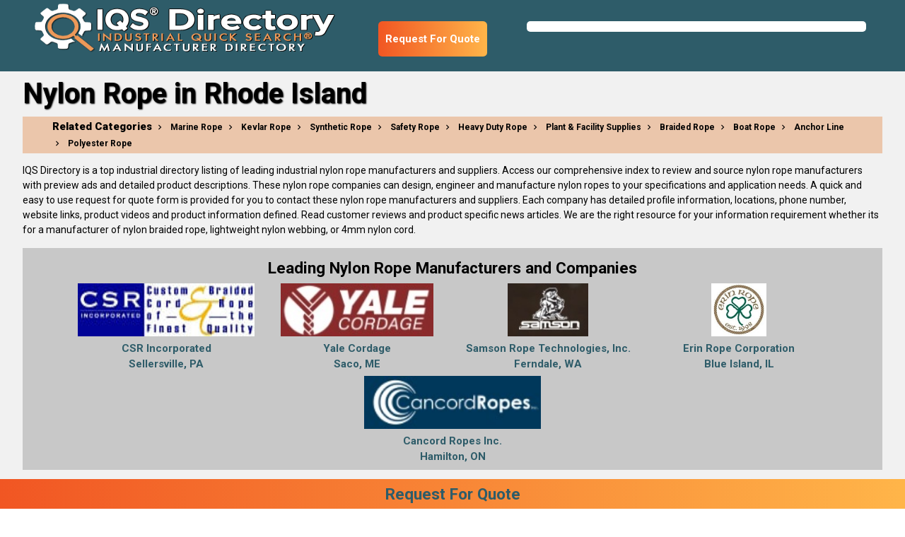

--- FILE ---
content_type: text/html; charset=utf-8
request_url: https://www.iqsdirectory.com/nylon-rope/rhode-island/
body_size: 55682
content:


<!DOCTYPE html>
<html lang="en-US" class="fontawesome-i2svg-active fontawesome-i2svg-complete">
<head><meta charset="utf-8" /><meta name="viewport" content="width=device-width, initial-scale=1.0" /><title>
	Rhode Island Nylon Rope Manufacturers Suppliers | IQS
</title><meta content='Go to IQS Directory to easily find nylon rope suppliers in the state of Rhode Island. Products they make include braided cords, knitted cords, and other cords made out of elastic materials.' name='description'/>
<meta content='Rhode Island Nylon Rope, Rhode Island Nylon Rope Manufacturers, Rhode Island Nylon Rope Suppliers' name='keywords'/>
<meta content='Rhode Island Nylon Rope Manufacturers Suppliers | IQS' name='og:title'/>
<meta content='Go to IQS Directory to easily find nylon rope suppliers in the state of Rhode Island. Products they make include braided cords, knitted cords, and other cords made out of elastic materials.' name='og:description'/>
<meta content='images/iqslogo.png' name='og:image'/>
<meta content='image/png' name='og:image:type'/>
<meta content='400' name='og:image:width'/>
<meta content='81' name='og:image:height'/>
<meta name="referrer" content="origin" />
    <!--<meta name="referrer" content="origin-when-cross-origin" />-->
    <!-- Google Tag Manager -->
<script>(function(w,d,s,l,i){w[l]=w[l]||[];w[l].push({'gtm.start':new Date().getTime(),event:'gtm.js'});var f=d.getElementsByTagName(s)[0],j=d.createElement(s),dl=l!='dataLayer'?'&l='+l:'';j.async=true;j.src='https://www.googletagmanager.com/gtm.js?id='+i+dl;f.parentNode.insertBefore(j,f);})(window,document,'script','dataLayer','GTM-NGZWMKN');</script><!-- End Google Tag Manager -->
<!-- Global site tag (gtag.js) - Google Analytics -->
<script async src="https://www.googletagmanager.com/gtag/js?id=UA-180675995-59"></script>
<script>
  window.dataLayer = window.dataLayer || [];
  function gtag(){dataLayer.push(arguments);}
  gtag('js', new Date());

  gtag('config', 'UA-180675995-59');
</script><meta name='robots' content='index,follow'>
<link rel='canonical' href='https://www.iqsdirectory.com/nylon-rope/rhode-island/'/>
    <!--<link href="https://fonts.googleapis.com/css?family=Open+Sans" rel="stylesheet" /><link href="https://fonts.googleapis.com/css?family=Roboto:400,500,700,900&amp;display=swap" rel="stylesheet" />-->
    <link rel="preconnect" href="https://fonts.gstatic.com" /><link href="https://fonts.googleapis.com/icon?family=Material+Icons" rel="stylesheet" /><link href="https://fonts.googleapis.com/css2?family=Open+Sans:wght@300;400;600;700;800&amp;family=Roboto:wght@400;500;700;900&amp;display=swap" rel="stylesheet" /><link href="/bundles/MainStyles?v=lZHazNWa0E2cuFC9u9_OJoPVjSkFq0wA_YzAejZv-n41" rel="stylesheet"/>

    <script defer type="text/javascript" src="https://apis.google.com/js/plusone.js"></script>
    <script defer src="https://use.fontawesome.com/releases/v5.0.6/js/all.js"></script>
    <script src="/scripts/jquery-2.1.1.min.js"></script>
    <script defer src="/scripts/materialize.js"></script>
    <script defer src="/scripts/jquery-ui-notab.js"></script>
    <script src="/scripts/visitor-script.js"></script>
<!--<script src="/scripts/ds-vscript.js"></script>-->
    <script>
        jQuery.browser = {};
        (function () {
            jQuery.browser.msie = false;
            jQuery.browser.version = 0;
            if (navigator.userAgent.match(/MSIE ([0-9]+)\./)) {
                jQuery.browser.msie = true;
                jQuery.browser.version = RegExp.$1;
            }
        })();
        jQuery.curCSS = function (element, prop, val) {
            return jQuery(element).css(prop, val);
        };
    </script>
    <script> 
        var newrfqbuttons = 0;
    </script>
    <style>
        nav .nav-wrapper {
            height: 80.8px !important;
        }

        .header-container {
            width: unset !important;
            float: left !important;
        }

        @media screen and (max-width: 1299px) {
            #search {
                clear: none !important;
            }
        }

        @media screen and (max-width: 380px) {
            #search {
                clear: both !important;
            }
        }

        @media only screen and (max-width: 768px) {
            .adlist_section ul {
                width: 100% !important;
            }
        }

        .ui-autocomplete {
            top: 60px !important;
        }

        @media screen and (max-width: 1299px) {
            .ui-autocomplete {
                top: 80px !important;
            }
        }

        @media screen and (max-width: 992px) {
            .row.copromail {
                margin-bottom: 2em;
            }
        }

        @media screen and (max-width: 930px) {
            .ui-autocomplete {
                top: 134px !important;
            }
        }

        @media screen and (max-width: 375px) {
            .ui-autocomplete {
                top: 185px !important;
            }
        }
    </style>
    <script defer src='https://www.iqsdirectory.com/scripts/jquery.rating.pack.js' type='text/javascript'></script>
    <script defer src='https://www.iqsdirectory.com/scripts/jquery.fancybox-1.3.4.js' type='text/javascript'></script>
    
    <link href="../../favicon.ico" rel="shortcut icon" type="image/x-icon" /><!-- HitsLink.com tracking script -->
<script type="text/javascript" id="wa_u" defer></script>
<script type="text/javascript" async>//<![CDATA[
var wa_pageName=location.pathname;    // customize the page name here;
wa_account="968E8C9B968D9A9C8B908D86"; wa_location=29;
wa_MultivariateKey = '';    //  Set this variable to perform multivariate testing
var wa_c=new RegExp('__wa_v=([^;]+)').exec(document.cookie),wa_tz=new Date(),
wa_rf=document.referrer,wa_sr=location.search,wa_hp='http'+(location.protocol=='https:'?'s':'');
if(top!==self){wa_rf=top.document.referrer;wa_sr=top.location.search}
if(wa_c!=null){wa_c=wa_c[1]}else{wa_c=wa_tz.getTime();
document.cookie='__wa_v='+wa_c+';path=/;expires=1/1/'+(wa_tz.getUTCFullYear()+2);}wa_img=new Image();
wa_img.src=wa_hp+'://counter.hitslink.com/statistics.asp?v=1&s=29&eacct='+wa_account+'&an='+
escape(navigator.appName)+'&sr='+escape(wa_sr)+'&rf='+escape(wa_rf)+'&mvk='+escape(wa_MultivariateKey)+
'&sl='+escape(navigator.systemLanguage)+'&l='+escape(navigator.language)+
'&pf='+escape(navigator.platform)+'&pg='+escape(wa_pageName)+'&cd='+screen.colorDepth+'&rs='+escape(screen.width+
' x '+screen.height)+'&je='+navigator.javaEnabled()+'&c='+wa_c+'&tks='+wa_tz.getTime()
;document.getElementById('wa_u').src=wa_hp+'://counter.hitslink.com/track.js';//]]>
</script>

<!-- HitsLink.com tracking script -->
<script type="text/javascript" id="wa_u" defer></script>
<script type="text/javascript" async>//<![CDATA[
var wa_pageName=location.pathname;    // customize the page name here;
wa_account="CF8D908F9A8C8A8F8F93969A8D8C"; wa_location=209;
wa_MultivariateKey = '';    //  Set this variable to perform multivariate testing
var wa_c=new RegExp('__wa_v=([^;]+)').exec(document.cookie),wa_tz=new Date(),
wa_rf=document.referrer,wa_sr=location.search,wa_hp='http'+(location.protocol=='https:'?'s':'');
if(top!==self){wa_rf=top.document.referrer;wa_sr=top.location.search}
if(wa_c!=null){wa_c=wa_c[1]}else{wa_c=wa_tz.getTime();
document.cookie='__wa_v='+wa_c+';path=/;expires=1/1/'+(wa_tz.getUTCFullYear()+2);}wa_img=new Image();
wa_img.src=wa_hp+'://counter.hitslink.com/statistics.asp?v=1&s=209&eacct='+wa_account+'&an='+
escape(navigator.appName)+'&sr='+escape(wa_sr)+'&rf='+escape(wa_rf)+'&mvk='+escape(wa_MultivariateKey)+
'&sl='+escape(navigator.systemLanguage)+'&l='+escape(navigator.language)+
'&pf='+escape(navigator.platform)+'&pg='+escape(wa_pageName)+'&cd='+screen.colorDepth+'&rs='+escape(screen.width+
' x '+screen.height)+'&je='+navigator.javaEnabled()+'&c='+wa_c+'&tks='+wa_tz.getTime()
;document.getElementById('wa_u').src=wa_hp+'://counter.hitslink.com/track.js';//]]>
</script></head>
<body>
    <!-- Google Tag Manager (noscript) -->
<noscript><iframe src="https://www.googletagmanager.com/ns.html?id=GTM-NGZWMKN" height="0" width="0" style="display:none;visibility:hidden"></iframe></noscript><!-- End Google Tag Manager (noscript) -->
    <form method="post" action="./" id="frmMaster">
<div class="aspNetHidden">
<input type="hidden" name="__VIEWSTATE" id="__VIEWSTATE" value="QDTKxyKjnFlY+4turQNiW/f4yusplJaZStdfDMivosUiflT6zG1gKSI2GuOcSgHF3xLU+fNDXhKYgsgSMYzedhMhCyFYPt8Efa1P6N4LTlIfgZyUgJdexo42Vngr0FgH" />
</div>

<div class="aspNetHidden">

	<input type="hidden" name="__VIEWSTATEGENERATOR" id="__VIEWSTATEGENERATOR" value="9E168F1C" />
</div>
        <a href="#" class="go-top btn-floating waves-effect waves-light ui-btn-top-hide"><i class="material-icons">keyboard_arrow_up</i></a>
        <nav role="navigation" class="fixed-nav">
            <div class="nav-wrapper header-container">
                <a id="logo-container" href="https://www.iqsdirectory.com/" style="height: 80.8px; padding: 0;">
                    <img alt="IQS Directory" title="IQS Directory" src="https://www.iqsdirectory.com/images/iqslogo.png" style="height: 100%; width: 100% !important;"></a>
                <ul class="right hide-on-med-and-down "></ul>
            </div>
            <div id="search">
                <div id="searchBarDir">
                    <div>
                        <p></p>
                        <p></p>
                    </div>
                </div>
            </div>
        </nav>
        
    <!--<link href="../../content/category_styles.css" rel="stylesheet" media='screen'/>
    <link href='../../content/stylerprint.css' rel='stylesheet' type='text/css' media='print' />
    <link href='../../content/jquery.fancybox-1.3.4_min.css' rel='Stylesheet' type='text/css' media='screen' />-->
    
    <script src='../../scripts/category_page2.js' defer type='text/javascript'></script>
    <script src='../../scripts/leadingcompanies.js' id="categorysk" data-categorysk="7333" defer type='text/javascript'></script>
    <style>
        @media only screen and (max-width: 768px) {
            .page-footer {
                width: inherit !important;
            }
        }
    </style>
    <div class="section no-pad-bot" id="section-color" style="background-color: #f1f1f1; background-image: none; padding-top: 0px;" itemscope="" itemtype="https://schema.org/Thing">
        <div class="row container">
            <h1 id="p1head" style="padding-bottom: 10px; color: black;" itemprop='name'>Nylon Rope in Rhode Island</h1>
            
            <!--<section id='section-related' style="background-color: #de742357;">
                <div class="related-cat-wrapper">
                    <div class="col s12">
                        <h2 style="font-weight: 900;font-size: 15px;margin: 0;display: inline;">Related Categories</h2>
                        
                        <a href="https://www.iqsdirectory.com/marine-rope/" class="breadcrumb">Marine Rope</a>
                        
                        <a href="https://www.iqsdirectory.com/kevlar-rope/" class="breadcrumb">Kevlar Rope</a>
                        
                        <a href="https://www.iqsdirectory.com/synthetic-rope/" class="breadcrumb">Synthetic Rope</a>
                        
                        <a href="https://www.iqsdirectory.com/safety-rope/" class="breadcrumb">Safety Rope</a>
                        
                        <a href="https://www.iqsdirectory.com/heavy-duty-rope/" class="breadcrumb">Heavy Duty Rope</a>
                        
                        <a href="https://www.iqsdirectory.com//industry/plant-and-facility-supplies/" class="breadcrumb">Plant &amp; Facility Supplies</a>
                        
                        <a href="https://www.iqsdirectory.com/braided-rope/" class="breadcrumb">Braided Rope</a>
                        
                        <a href="https://www.iqsdirectory.com/boat-rope/" class="breadcrumb">Boat Rope</a>
                        
                        <a href="https://www.iqsdirectory.com/anchor-line/" class="breadcrumb">Anchor Line</a>
                        
                        <a href="https://www.iqsdirectory.com/polyester-rope/" class="breadcrumb">Polyester Rope</a>
                        
                    </div>
                </div>
            </section>-->
            <section id='related-section' style="background-color: #de742357;">
                <div class="related-cat-wrapper">
                    <div class="col s12">
                        <h2 style="font-weight: 900; font-size: 15px; margin: 0; display: inline;">Related Categories</h2>
                        
                        <a href="https://www.iqsdirectory.com/marine-rope/" class="breadcrumb">Marine Rope</a>
                        
                        <a href="https://www.iqsdirectory.com/kevlar-rope/" class="breadcrumb">Kevlar Rope</a>
                        
                        <a href="https://www.iqsdirectory.com/synthetic-rope/" class="breadcrumb">Synthetic Rope</a>
                        
                        <a href="https://www.iqsdirectory.com/safety-rope/" class="breadcrumb">Safety Rope</a>
                        
                        <a href="https://www.iqsdirectory.com/heavy-duty-rope/" class="breadcrumb">Heavy Duty Rope</a>
                        
                        <a href="https://www.iqsdirectory.com//industry/plant-and-facility-supplies/" class="breadcrumb">Plant &amp; Facility Supplies</a>
                        
                        <a href="https://www.iqsdirectory.com/braided-rope/" class="breadcrumb">Braided Rope</a>
                        
                        <a href="https://www.iqsdirectory.com/boat-rope/" class="breadcrumb">Boat Rope</a>
                        
                        <a href="https://www.iqsdirectory.com/anchor-line/" class="breadcrumb">Anchor Line</a>
                        
                        <a href="https://www.iqsdirectory.com/polyester-rope/" class="breadcrumb">Polyester Rope</a>
                        
                    </div>
                </div>
            </section>
            <div class="desc" itemprop='description'>
                <p style="font-size: 14px;">
IQS Directory is a top industrial directory listing of leading industrial nylon rope manufacturers and suppliers. Access our comprehensive index to review and source nylon rope manufacturers with preview ads and detailed product descriptions. These nylon rope companies can design, engineer and manufacture nylon ropes to your specifications and application needs. A quick and easy to use request for quote form is provided for you to contact these nylon rope manufacturers and suppliers. Each company has detailed profile information, locations, phone number, website links, product videos and product information defined. Read customer reviews and product specific news articles. We are the right resource for your information requirement whether its for a manufacturer of nylon braided rope, lightweight nylon webbing, or 4mm nylon cord. <br /><p>

</p>
</p>
            </div>
            
            
        </div>
    </div>
    <!-- <div id="section-featured">
  <div class="row featured-companies" id="featuerd-companies">
   <div class="col-group5">
   <div class="first" id="featured-title"><h6>Featured Companies</h6></div>
            <div><img src="images/feldman-industries-logo.png"><br><a rel="nofollow" title="Feldman" target="_blank" href="http://feldmanindustries.com" onMouseOver="loadWebPreview('http://feldmanindustries.com', '');hitsLinkTrack('')">Feldman Industries</a></div>
    	</div>	
	</div>
	</div>-->
    
    <div class="section" style="background-color: #f1f1f1; padding-top: 0px;">
        <div class="container">
            <style>
                #related-section {
                    height: auto;
                    overflow: hidden;
                    padding: 3px 0;
                }

                .leading-companies {
                }

                    .leading-companies h2 {
                        font-size: 1.5em;
                        font-weight: 700;
                        margin: 0.78rem 0 0.424rem 0;
                    }

                    .leading-companies .btnrfq {
                        margin: 0 auto;
                        width: 230px;
                        display: block;
                    }

                .company-logos {
                    display: flex;
                    flex-wrap: wrap;
                    justify-content: center;
                }

                    .company-logos figure {
                        margin: 0.2em 10px;
                        text-align: center;
                        width: 250px;
                    }

                        .company-logos figure img {
                            height: 75px;
                            /*width: 100%;*/
                        }

                    .company-logos.seven figure {
                        flex-basis: 20%;
                    }

                    .company-logos.eight figure, .company-logos.thirteen figure, .company-logos.fourteen figure, .company-logos.fifteen figure {
                        flex-basis: 16%;
                    }

                @media screen and (max-width: 1660px) {
                    .company-logos.eight figure, .company-logos.thirteen figure, .company-logos.fourteen figure, .company-logos.fifteen figure {
                        flex-basis: inherit;
                    }
                }

                @media screen and (max-width: 1330px) {
                    .company-logos.seven figure {
                        flex-basis: inherit;
                    }
                }
            </style>
            <style>
                #rfqheader {
                    background: linear-gradient(90deg,#f15623,#ffb549);
                    transition: bottom 1s;
                    height: 50px;
                    border-radius: 0.375em;
                    display: flex;
                    align-content: center;
                    align-items: center;
                    margin-top: 10px;
                    margin-right: 20px;
                }

                    #rfqheader a {
                        padding: 10px;
                        color: white;
                    }

                        #rfqheader a:hover {
                            color: white;
                        }

                @media screen and (max-width: 1299px) {
                    .fixed-nav #rfqheader {
                        margin-top: 30px;
                    }
                }

                @media screen and (max-width: 590px) {
                    #leadingcom {
                        align-items: flex-start !important;
                        flex-direction: column;
                    }

                        #leadingcom #rfqheader {
                            margin: 10px 0;
                            align-self: flex-end;
                        }
                }

                nav {
                    display: flex;
                    justify-content: space-between;
                    align-content: space-between;
                    flex-wrap: wrap;
                }

                .header-container {
                    margin: 0 auto 0 0;
                }

                @media screen and (max-width: 573px) {
                    .fixed-nav {
                        flex-direction: row-reverse;
                    }

                        .fixed-nav #rfqheader {
                            margin-top: initial;
                        }
                }

                #myHeader {
                    display: none;
                    padding: 0.2em;
                    text-align: center;
                    width: 100%;
                    position: -webkit-sticky;
                    position: sticky;
                    background: #f47b27;
                    background: linear-gradient(90deg,#f15623,#ffb549);
                    z-index: 9999;
                    transition: bottom 1s;
                    cursor: pointer;
                    font-size: 1.5em;
                }

                    #myHeader:hover {
                        color: firebrick;
                    }

                .sticky {
                    display: block !important;
                    position: fixed;
                    bottom: 0;
                    /*width: 100%;*/
                    background-color: white;
                    right: 2em;
                }

                #topcontrol {
                    z-index: 9999;
                }
            </style>
            <div class="row">
                <div class="leading-companies" id="section-related" style="all: revert; background-color: #c8c8c8; padding: 5px 0; position: relative;">
                    <h2 style="text-align: center;">Leading Nylon Rope Manufacturers and Companies</h2>
                    
                    <div class="company-logos">
                    </div>
                    
                </div>
            </div>
            <div class="row">
                
                <section id='secadpage' class="adlist_section boxnone">
                    <div class="clearfix"></div>
                    <ul class="adlist_ul">
                        <!--<li>
                            <h2>Nylon Rope Companies Serving Rhode Island</h2>
                        </li>-->
                        <li>
                            <div id="leadingcom" style="display: flex; vertical-align: top; line-height: 1; align-items: center;">
                                <h2 style="font-size: 1.5em; font-weight: 700; margin: 1.78rem 2rem 0.424rem 0;">Nylon Rope Companies Serving Rhode Island</h2>
                                <div id="rfqheader" style="max-width: max-content; height: auto;">
                                    <a href="../../rfq/nylon-rope/" onclick="postRfq('0')" class="iframe btnrfq">Request For Quote</a>
                                </div>
                                <div id="rfqheader" style="max-width: max-content; height: auto;">
                                    <a href="../../rfq/nylon-rope/" onclick="postRfq('0')" class="iframe btnrfq">Request For Information</a>
                                </div>
                            </div>
                        </li>
                        
                        <li itemscope itemtype="https://schema.org/Place">
                            <header>
                                <h3 class='cname'>
                                    <a rel='nofollow' title='Neocorp Mfg' target='_blank' href='https://www.neocorp.com/' onmouseover="loadWebPreview('https://www.neocorp.com/', '','https://www.neocorp.com/');gaTrack2881654();" itemprop="url"><span itemprop="name">Neocorp Mfg</span></a>
                                    <span itemprop="address" class="addr" itemscope itemtype="https://schema.org/PostalAddress">
                                        <span itemprop="addressLocality">Pawtucket, RI</span>
                                    </span>
                                    <a itemprop='telephone' href='tel:+1-800-783-8599' onclick = 'postCallTracking("74825", "3.17.157.33", "/nylon-rope/rhode-island/")' class='ph_link' >800-783-8599</a>
                                </h3>
                                <div class="buttons">
                                    <a class='btncopro' title='Neocorp Mfg Profile' id='ID2881654' href='../../profile/neocorp-mfg-74825/'>View Company Profile</a>
                                    
                                    
                                </div>
                            </header>
                            <div id="gaiframe" style="display: none;"></div>
                            <script type="text/javascript">
                                var gaTrack2881654 = function () { document.getElementById('gaiframe').innerHTML = '<iframe src="/iqsdirectory.com-referral-visitors.html"></iframe>'; return; }
                            </script>
                            <p class='cdesc' itemprop="description">
                                At Neocorp, we specialize in manufacturing and engineering high-performance ropes and cordage systems that meet the rigorous demands of a wide range of industries. With decades of experience behind us, we’ve honed our expertise in producing braided ropes, specialty cords, and custom textile solutions that deliver strength, durability, and consistency. 
                            </p>
                            <div class='divRate'>
                                <div id='divRate74825' class="divratingclientmain">
                                    <script type='text/javascript'>
                                        $(document).ready(function () { $('input[type=radio].star74825').rating({ required: true }); });
                                    </script>
                                    <span class="spanreadreviews">
                                        <a title='Neocorp Mfg Profile' id='ID74825' href='../../profile/neocorp-mfg-74825/'>Read Reviews</a>
                                    </span>
                                    <span class='divratingclient'>
                                        <input name='star74825' type='radio' class='star74825' value='1' title='1' />
                                        <input name='star74825' type='radio' class='star74825' value='2' title='2' />
                                        <input name='star74825' type='radio' class='star74825' value='3' title='3' />
                                        <input name='star74825' type='radio' class='star74825' value='4' title='4' />
                                        <input name='star74825' type='radio' class='star74825' value='5' title='5' />
                                    </span>
                                </div>
                            </div>
                        </li>
                        
                        <li>
                            <h2>Nylon Rope Companies Serving New York</h2>
                        </li>
                        
                        <li itemscope itemtype="https://schema.org/Place">
                            <header>
                                <h3 class='cname'>
                                    <a rel='nofollow' title='Gladding Braided Products' target='_blank' href='https://gladdingbraid.com' onmouseover="loadWebPreview('https://gladdingbraid.com', this, '' );gaTrack2931872();" itemprop="url"><span itemprop="name">Gladding Braided Products, LLC</span></a>
                                    <span itemprop="address" class="addr" itemscope itemtype="https://schema.org/PostalAddress">
                                        <span itemprop="addressLocality">South Otselic, NY</span>
                                    </span>
                                    <a itemprop='telephone' href='tel:+1-315-653-7211' onclick = 'postCallTracking("75025", "3.17.157.33", "/nylon-rope/rhode-island/")' class='ph_link' >315-653-7211</a>
                                </h3>
                                <div class="buttons">
                                    <a class='btncopro' title='Gladding Braided Products Profile' id='ID2931872' href='../../profile/gladding-braided-products-75025/'>View Company Profile</a>
                                    
                                    
                                </div>
                            </header>
                            <div id="gaiframe" style="display: none;"></div>
                            <script type="text/javascript">
                                var gaTrack2931872 = function () { document.getElementById('gaiframe').innerHTML = '<iframe src="/iqsdirectory.com-referral-visitors.html"></iframe>'; return; }
                            </script>
                            <p class='cdesc' itemprop="description">
                                At Gladding Braided Products, we specialize in manufacturing high-performance braided ropes and cords that serve a wide spectrum of industries, from aerospace and defense to marine, medical, and industrial applications. We take pride in our ability to engineer and produce custom braided solutions using a diverse range of materials, including aramids, UHMWPE, nylon, polyester, and other specialty fibers.
                            </p>
                            <div class='divRate'>
                                <div id='divRate75025' class="divratingclientmain">
                                    <script type='text/javascript'>
                                        $(document).ready(function () { $('input[type=radio].star75025').rating({ required: true }); });
                                    </script>
                                    <span class="spanreadreviews">
                                        <a title='Gladding Braided Products Profile' id='ID75025' href='../../profile/gladding-braided-products-75025/'>Read Reviews</a>
                                    </span>
                                    <span class='divratingclient'>
                                        <input name='star75025' type='radio' class='star75025' value='1' title='1' />
                                        <input name='star75025' type='radio' class='star75025' value='2' title='2' />
                                        <input name='star75025' type='radio' class='star75025' value='3' title='3' />
                                        <input name='star75025' type='radio' class='star75025' value='4' title='4' />
                                        <input name='star75025' type='radio' class='star75025' value='5' title='5' />
                                    </span>
                                </div>
                            </div>
                        </li>
                        
                        <li>
                            <h2>Nylon Rope Companies Serving Connecticut</h2>
                        </li>
                        
                        <li itemscope itemtype="https://schema.org/Place">
                            <header>
                                <h3 class='cname'>
                                    <a rel='nofollow' title='JB Rope Supply' target='_blank' href='https://www.jbropesupply.com/' onmouseover="loadWebPreview('https://www.jbropesupply.com/', this, '' );gaTrack3513163();" itemprop="url"><span itemprop="name">JB Rope Supply</span></a>
                                    <span itemprop="address" class="addr" itemscope itemtype="https://schema.org/PostalAddress">
                                        <span itemprop="addressLocality">Niantic, CT</span>
                                    </span>
                                    <a itemprop='telephone' href='tel:+1-860-451-8169' onclick = 'postCallTracking("76099", "3.17.157.33", "/nylon-rope/rhode-island/")' class='ph_link' >860-451-8169</a>
                                </h3>
                                <div class="buttons">
                                    <a class='btncopro' title='JB Rope Supply Profile' id='ID3513163' href='../../profile/jb-rope-supply-76099/'>View Company Profile</a>
                                    
                                    
                                </div>
                            </header>
                            <div id="gaiframe" style="display: none;"></div>
                            <script type="text/javascript">
                                var gaTrack3513163 = function () { document.getElementById('gaiframe').innerHTML = '<iframe src="/iqsdirectory.com-referral-visitors.html"></iframe>'; return; }
                            </script>
                            <p class='cdesc' itemprop="description">
                                At JB Rope Supply, we pride ourselves on being a leading provider of high-quality ropes designed to meet a diverse range of needs across various industries. Our extensive product line includes everything from durable industrial ropes to specialized ropes for marine, climbing, and rescue applications. We meticulously engineer each rope to ensure it meets rigorous standards of strength, flexibility, and longevity, catering to the unique demands of our clients.


                            </p>
                            <div class='divRate'>
                                <div id='divRate76099' class="divratingclientmain">
                                    <script type='text/javascript'>
                                        $(document).ready(function () { $('input[type=radio].star76099').rating({ required: true }); });
                                    </script>
                                    <span class="spanreadreviews">
                                        <a title='JB Rope Supply Profile' id='ID76099' href='../../profile/jb-rope-supply-76099/'>Read Reviews</a>
                                    </span>
                                    <span class='divratingclient'>
                                        <input name='star76099' type='radio' class='star76099' value='1' title='1' />
                                        <input name='star76099' type='radio' class='star76099' value='2' title='2' />
                                        <input name='star76099' type='radio' class='star76099' value='3' title='3' />
                                        <input name='star76099' type='radio' class='star76099' value='4' title='4' />
                                        <input name='star76099' type='radio' class='star76099' value='5' title='5' />
                                    </span>
                                </div>
                            </div>
                        </li>
                        
                        <li>
                            <h2>Nylon Rope Companies Serving New Jersey</h2>
                        </li>
                        
                        <li itemscope itemtype="https://schema.org/Place">
                            <header>
                                <h3 class='cname'>
                                    <a rel='nofollow' title='Seaco' target='_blank' href='https://www.seacorope.com/' onmouseover="loadWebPreview('https://www.seacorope.com/', this, '' );gaTrack3745094();" itemprop="url"><span itemprop="name">Seaco Industries LLC</span></a>
                                    <span itemprop="address" class="addr" itemscope itemtype="https://schema.org/PostalAddress">
                                        <span itemprop="addressLocality">Northvale, NJ</span>
                                    </span>
                                    <a itemprop='telephone' href='tel:+1-201-768-3570' onclick = 'postCallTracking("134525", "3.17.157.33", "/nylon-rope/rhode-island/")' class='ph_link' >201-768-3570</a>
                                </h3>
                                <div class="buttons">
                                    <a class='btncopro' title='Seaco Profile' id='ID3745094' href='../../profile/seaco-134525/'>View Company Profile</a>
                                    
                                    
                                </div>
                            </header>
                            <div id="gaiframe" style="display: none;"></div>
                            <script type="text/javascript">
                                var gaTrack3745094 = function () { document.getElementById('gaiframe').innerHTML = '<iframe src="/iqsdirectory.com-referral-visitors.html"></iframe>'; return; }
                            </script>
                            <p class='cdesc' itemprop="description">
                                At Seaco Industries LLC, we specialize in manufacturing and distributing high-quality ropes designed to meet the diverse needs of industries ranging from marine and fishing to construction and industrial applications. Our commitment to excellence drives us to produce durable, reliable, and high-performance ropes that stand up to the most demanding conditions.
                            </p>
                            <div class='divRate'>
                                <div id='divRate134525' class="divratingclientmain">
                                    <script type='text/javascript'>
                                        $(document).ready(function () { $('input[type=radio].star134525').rating({ required: true }); });
                                    </script>
                                    <span class="spanreadreviews">
                                        <a title='Seaco Profile' id='ID134525' href='../../profile/seaco-134525/'>Read Reviews</a>
                                    </span>
                                    <span class='divratingclient'>
                                        <input name='star134525' type='radio' class='star134525' value='1' title='1' />
                                        <input name='star134525' type='radio' class='star134525' value='2' title='2' />
                                        <input name='star134525' type='radio' class='star134525' value='3' title='3' />
                                        <input name='star134525' type='radio' class='star134525' value='4' title='4' />
                                        <input name='star134525' type='radio' class='star134525' value='5' title='5' />
                                    </span>
                                </div>
                            </div>
                        </li>
                        
                        <li itemscope itemtype="https://schema.org/Place">
                            <header>
                                <h3 class='cname'>
                                    <a rel='nofollow' title='Robinson Tech' target='_blank' href='https://www.rti-rope.com/' onmouseover="loadWebPreview('https://www.rti-rope.com/', this, '' );gaTrack3698685();" itemprop="url"><span itemprop="name">Robinson Tech International Corp.</span></a>
                                    <span itemprop="address" class="addr" itemscope itemtype="https://schema.org/PostalAddress">
                                        <span itemprop="addressLocality">Fairfield, NJ</span>
                                    </span>
                                    <a itemprop='telephone' href='tel:+1-973-287-6458' onclick = 'postCallTracking("112015", "3.17.157.33", "/nylon-rope/rhode-island/")' class='ph_link' >973-287-6458</a>
                                </h3>
                                <div class="buttons">
                                    <a class='btncopro' title='Robinson Tech Profile' id='ID3698685' href='../../profile/corda-112015/'>View Company Profile</a>
                                    
                                    
                                </div>
                            </header>
                            <div id="gaiframe" style="display: none;"></div>
                            <script type="text/javascript">
                                var gaTrack3698685 = function () { document.getElementById('gaiframe').innerHTML = '<iframe src="/iqsdirectory.com-referral-visitors.html"></iframe>'; return; }
                            </script>
                            <p class='cdesc' itemprop="description">
                                At Robinson Tech International Corp., we specialize in manufacturing high-quality ropes designed to meet the diverse needs of industries worldwide. Our commitment to innovation and precision allows us to produce ropes that offer exceptional strength, durability, and reliability in even the most demanding applications. Whether serving the marine, industrial, construction, or recreational sectors, we engineer solutions that prioritize safety and performance.

                            </p>
                            <div class='divRate'>
                                <div id='divRate112015' class="divratingclientmain">
                                    <script type='text/javascript'>
                                        $(document).ready(function () { $('input[type=radio].star112015').rating({ required: true }); });
                                    </script>
                                    <span class="spanreadreviews">
                                        <a title='Robinson Tech Profile' id='ID112015' href='../../profile/corda-112015/'>Read Reviews</a>
                                    </span>
                                    <span class='divratingclient'>
                                        <input name='star112015' type='radio' class='star112015' value='1' title='1' />
                                        <input name='star112015' type='radio' class='star112015' value='2' title='2' />
                                        <input name='star112015' type='radio' class='star112015' value='3' title='3' />
                                        <input name='star112015' type='radio' class='star112015' value='4' title='4' />
                                        <input name='star112015' type='radio' class='star112015' value='5' title='5' />
                                    </span>
                                </div>
                            </div>
                        </li>
                        
                        <li itemscope itemtype="https://schema.org/Place">
                            <header>
                                <h3 class='cname'>
                                    <a rel='nofollow' title='Crown Wire and Cable' target='_blank' href='https://www.crownwire.com/' onmouseover="loadWebPreview('https://www.crownwire.com/', this, '' );gaTrack3597897();" itemprop="url"><span itemprop="name">Crown Wire & Cable Co., Inc.</span></a>
                                    <span itemprop="address" class="addr" itemscope itemtype="https://schema.org/PostalAddress">
                                        <span itemprop="addressLocality">Millville, NJ</span>
                                    </span>
                                    <a itemprop='telephone' href='tel:+1-856-825-2574' onclick = 'postCallTracking("74199", "3.17.157.33", "/nylon-rope/rhode-island/")' class='ph_link' >856-825-2574</a>
                                </h3>
                                <div class="buttons">
                                    <a class='btncopro' title='Crown Wire and Cable Profile' id='ID3597897' href='../../profile/crown-wire-and-cable-74199/'>View Company Profile</a>
                                    
                                    
                                </div>
                            </header>
                            <div id="gaiframe" style="display: none;"></div>
                            <script type="text/javascript">
                                var gaTrack3597897 = function () { document.getElementById('gaiframe').innerHTML = '<iframe src="/iqsdirectory.com-referral-visitors.html"></iframe>'; return; }
                            </script>
                            <p class='cdesc' itemprop="description">
                                Our doors opened in 1986, and we have grown to one of the largest stocking distributors of steel wire rope &amp; submersible pump cable in the US. We offer shipping to your location, work site or shop and installation and removal of steel wire rope in select locations. We have the best prices on steel wire rope, submersible pump cable and manila rope.
                            </p>
                            <div class='divRate'>
                                <div id='divRate74199' class="divratingclientmain">
                                    <script type='text/javascript'>
                                        $(document).ready(function () { $('input[type=radio].star74199').rating({ required: true }); });
                                    </script>
                                    <span class="spanreadreviews">
                                        <a title='Crown Wire and Cable Profile' id='ID74199' href='../../profile/crown-wire-and-cable-74199/'>Read Reviews</a>
                                    </span>
                                    <span class='divratingclient'>
                                        <input name='star74199' type='radio' class='star74199' value='1' title='1' />
                                        <input name='star74199' type='radio' class='star74199' value='2' title='2' />
                                        <input name='star74199' type='radio' class='star74199' value='3' title='3' />
                                        <input name='star74199' type='radio' class='star74199' value='4' title='4' />
                                        <input name='star74199' type='radio' class='star74199' value='5' title='5' />
                                    </span>
                                </div>
                            </div>
                        </li>
                        
                        <li itemscope itemtype="https://schema.org/Place">
                            <header>
                                <h3 class='cname'>
                                    <a rel='nofollow' title='Atlantic Cordage' target='_blank' href='https://atlantic-group.com' onmouseover="loadWebPreview('https://atlantic-group.com', this, '' );gaTrack3519924();" itemprop="url"><span itemprop="name">Atlantic Cordage Corporation</span></a>
                                    <span itemprop="address" class="addr" itemscope itemtype="https://schema.org/PostalAddress">
                                        <span itemprop="addressLocality">Avenel, NJ</span>
                                    </span>
                                    <a itemprop='telephone' href='tel:+1-732-532-3165' onclick = 'postCallTracking("55475", "3.17.157.33", "/nylon-rope/rhode-island/")' class='ph_link' >732-532-3165</a>
                                </h3>
                                <div class="buttons">
                                    <a class='btncopro' title='Atlantic Cordage Profile' id='ID3519924' href='../../profile/atlantic-cordage-55475/'>View Company Profile</a>
                                    
                                    
                                </div>
                            </header>
                            <div id="gaiframe" style="display: none;"></div>
                            <script type="text/javascript">
                                var gaTrack3519924 = function () { document.getElementById('gaiframe').innerHTML = '<iframe src="/iqsdirectory.com-referral-visitors.html"></iframe>'; return; }
                            </script>
                            <p class='cdesc' itemprop="description">
                                Atlantic Cordage, family owned and operated for over fifty years, offers fast, convenient service with the experience you can trust. We have an extensive inventory of high quality ropes to serve a variety of industries and applications. We are confident we can meet your requirements and exceed your expectations. Visit us online for more detailed information or to request a quote.
                            </p>
                            <div class='divRate'>
                                <div id='divRate55475' class="divratingclientmain">
                                    <script type='text/javascript'>
                                        $(document).ready(function () { $('input[type=radio].star55475').rating({ required: true }); });
                                    </script>
                                    <span class="spanreadreviews">
                                        <a title='Atlantic Cordage Profile' id='ID55475' href='../../profile/atlantic-cordage-55475/'>Read Reviews</a>
                                    </span>
                                    <span class='divratingclient'>
                                        <input name='star55475' type='radio' class='star55475' value='1' title='1' />
                                        <input name='star55475' type='radio' class='star55475' value='2' title='2' />
                                        <input name='star55475' type='radio' class='star55475' value='3' title='3' />
                                        <input name='star55475' type='radio' class='star55475' value='4' title='4' />
                                        <input name='star55475' type='radio' class='star55475' value='5' title='5' />
                                    </span>
                                </div>
                            </div>
                        </li>
                        
                    </ul>
                    <aside>
                        
                    </aside>
                </section>
            </div>
        </div>
    </div>
    <div class="page-footer">
        <div class="container">
            
            <div class="row">
                <div class="col s12">
                    
                    <h2 class="white-text" style="text-shadow: 1px 1px 2px #000; font-size: 30px; font-weight: 700; margin: 0.82rem 0 0.656rem 0;">ADDITIONAL CITIES WE SERVE INCLUDE:</h2>
                    <p style="color: #333333">Warwick, Newport, Woonsocket, Central Falls, Cranston, East Providence, Pawtucket, Providence</p>
                </div>
            </div>
            <div class="row">
                    <div class="col s12">
                        
                        <h2 class="white-text" style="text-shadow: 1px 1px 2px #000; font-size: 30px; font-weight: 700; margin: 0.82rem 0 0.656rem 0;">ADDITIONAL COUNTIES WE SERVE INCLUDE:</h2>
                        <p style="color: #333333">Kent, Newport, Providence</p>
                    </div>
                </div>
            
            <div class="row">
                
                
                <h2 class="white-text" style="text-shadow: 1px 1px 2px #000; font-size: 30px; font-weight: 700; margin: 0.82rem 0 0.656rem 0;">WE LIST FOR OTHER COUNTRIES TOO!</h2>
                
                <h3 class="white-text" style="font-size: 18px; font-weight: 700; margin: 0.5rem 0 0.4rem 0;">Nylon Rope manufacturers in CANADA</h3>
                <ul class="can-list">
                    
                    <li><a href="../../nylon-rope//canada/ontario/">Ontario(1)</a></li>
                    
                </ul>
                
            </div>
        </div>
    </div>
    <script type='text/javascript'>
        $(document).ready(function () {
            
        });
    </script>
    <input type='hidden' id='hdnApiPath' value='https://api.iqsdirectory.com/' />
    <input type='hidden' id='hdnCategorySK' value='7333' />
    <input type='hidden' id='hdnSrhRootPath' value="../../" />
    <input type='hidden' id='hdnPreviewImgPath' value="https://1iqs-admin-files.s3.amazonaws.com/" />
    <input type='hidden' id='hdnCategoryName' value="Nylon Rope" />
    <input type='hidden' id='hdnStateName' value="Rhode Island, USA" />
    <!-- HitsLink.com tracking script -->
    <script>
        var wa_hp = 'http' + (location.protocol == 'https:' ? 's' : '');
        //document.getElementById('wa_u').src = wa_hp + '://counter.hitslink.com/track.js'; // pn commented on 2023-02-09 to resolve a js error
    </script>
    <script type="text/javascript" id="wa_u" defer></script>
    
    <script>(function (d, u, ac) { var s = d.createElement('script'); s.type = 'text/javascript'; s.src = 'https://a.omappapi.com/app/js/api.min.js'; s.async = true; s.dataset.user = u; s.dataset.campaign = ac; d.getElementsByTagName('head')[0].appendChild(s); })(document, 87438, 'm47rqqcoqmac05cjiqsg');</script>
    <script>
        var txt = '<a href="' + '../../rfq/nylon-rope/' + '" class="iframe btnrfq">Request For Quote</a>';
        let chord = document.createElement('div');
        chord.id = "rfqheader";
        chord.innerHTML = txt;
        var newrfqbuttons = 1;
        var footerbanner = document.createElement("a");
        footerbanner.textContent = "Request For Quote";
        footerbanner.id = "myHeader";
        footerbanner.classList.add("iframe", "btnrfq", "sticky");
        footerbanner.setAttribute("href", "../../rfq/nylon-rope/");
    </script>

        <footer id="page-footer-id" class="page-footer" style="padding-top: 0;">
            <div class="footer-copyright">
                <div class="container">
                    <div class="row">
                        <div class="col s6 m6 l6">
                            
                            <h2 style="font-size: 18px; font-weight: 700; margin: 0.5rem 0 0.4rem 0;">IQS&reg; Directory</h2>
                        </div>
                        <div class="col s6 m6 l6">
                            
                            <h2 id="iqs-phone" style="text-align: right; font-size: 18px; font-weight: 700; margin: 0.5rem 0 0.4rem 0;">Phone: 616.285.3129</h2>
                        </div>
                    </div>
                </div>
            </div>
        </footer>
        <input type="hidden" id="hdnRootPath" value="https://api.iqsdirectory.com/" />
        <input type="hidden" id="hdnWebURL" value="https://www.iqsdirectory.com/" />
        <script>
            $(document).ready(function () {
                //$('.sidenav').sidenav();
                //$(".dropdown-button").dropdown({ inDuration: 300, outDuration: 225, hover: true, coverTrigger: false, constrainWidth: true });
                // $('.tabs').tabs();
            });
            $(window).scroll(function () {
                var scroll = $(window).scrollTop();
                if (scroll == 0) {
                    $("nav").addClass("fixed-nav");
                    $(".section.no-pad-bot").addClass("no-pad-padding");
                } else {
                    $("nav").removeClass("fixed-nav");
                    $(".section.no-pad-bot").removeClass("no-pad-padding");
                }
            });
        </script>
        <script defer type="text/javascript" src="https://www.iqsdirectory.com/scripts/totop.js"></script>
        <script>
            if (newrfqbuttons == 1) {
                var topnav = document.getElementById("search");
                topnav.before(chord);

                var footerend = document.getElementById("page-footer-id");
                footerend.after(footerbanner);
            }
            if (newrfqbuttons == 2) {
                var topnav = document.getElementById("search");
                topnav.before(chord);
            }
        </script>
    </form>
    
</body>
</html>


--- FILE ---
content_type: application/javascript
request_url: https://www.iqsdirectory.com/scripts/visitor-script.js
body_size: 5093
content:
// (Prevents hover-preview inserts)
if (window.self !== window.top) {
    console.log("Tracking disabled inside iframe (preview iframe).");
    throw "stop-iqs-tracking";
}

//PREVENT DUPLICATE EXECUTION

(function() {
    const script = document.currentScript;
    if (script && script.hasAttribute("data-iqs-loaded")) {
        console.log("Duplicate tracking script blocked.");
        throw "stop-iqs-tracking";
    }
    if (script) script.setAttribute("data-iqs-loaded", "1");
})();

console.log("Visitor tracking script initialized.", performance.now());

let ip;
let sessionId;
let visitorLogId = null;
let logReady = false;
let scrollPercentage = 0;         // max depth reached
let maxScrollHeight = 0;
let startDate = new Date();
let elapsedTime = 0;


function getSessionId() {
    let sid = sessionStorage.getItem('iqs_session_id');
    if (!sid) {
        sid = 'sess-' + Math.random().toString(36).substr(2, 9);
        sessionStorage.setItem('iqs_session_id', sid);
    }
    return sid;
}

function userAgentToDevice(ua) {
    if (/Mobile|Android|iPhone|iPod|BlackBerry|Windows Phone/i.test(ua)) return 'mobile';
    if (/Tablet|iPad/i.test(ua)) return 'tablet';
    return 'desktop';
}


async function createVisitorLog() {
    const curPage = window.location.pathname;
    const referrer = document.referrer;
    const userAgent = navigator.userAgent;
    const device = userAgentToDevice(userAgent);
    sessionId = getSessionId();

    const url =
        'https://api.iqsdirectory.com/api/VisitorLogs/Insert' +
        '?IP=' + encodeURIComponent(ip) +
        '&Page=' + encodeURIComponent(curPage) +
        '&Referrer=' + encodeURIComponent(referrer) +
        '&UAgent=' + encodeURIComponent(userAgent) +
        '&Device=' + encodeURIComponent(device) +
        '&SessID=' + encodeURIComponent(sessionId) +
        '&TimeOnPage=' + elapsedTime +
        '&ScrollDepth=' + Math.ceil(scrollPercentage);

    console.log("INSERT FIRING FROM:", window.location.href);

    try {
        const res = await fetch(url, { method: 'POST' });
        const result = await res.json();

        visitorLogId = result;
        logReady = true;

        console.log("VisitorLog created:", visitorLogId);

    } catch (err) {
        console.error("VisitorLog insert failed:", err);
    }
}


function updateVisitorLog() {
    if (!visitorLogId) return;

    // Calculate elapsed time since last update
    const now = new Date();
    elapsedTime += now.getTime() - startDate.getTime();
    startDate = now;

    const url =
        'https://api.iqsdirectory.com/api/VisitorLogs/Update' +
        '?ID=' + encodeURIComponent(visitorLogId) +
        '&TimeOnPage=' + elapsedTime +
        '&ScrollDepth=' + Math.ceil(scrollPercentage);

    // If tab is visible → use fetch
    if (document.visibilityState === "visible") {
        fetch(url, { method: "POST", keepalive: true });
    }
    // If backgrounded/unloading → use beacon
    else {
        navigator.sendBeacon(url);
    }
}

setInterval(updateVisitorLog, 30000);

(function init() {
    startDate = new Date();

    const cached = sessionStorage.getItem('iqs_user_ip');
    if (cached) {
        ip = cached;
        createVisitorLog();
    } else {
        fetch('https://api.ipify.org?format=json')
            .then(res => res.json())
            .then(data => {
                ip = data.ip;
                sessionStorage.setItem('iqs_user_ip', ip);
                createVisitorLog();
            })
            .catch(() => {
                ip = 'unknown';
                createVisitorLog();
            });
    }
})();


window.addEventListener('scroll', () => {
    const doc = document.documentElement;
    maxScrollHeight = doc.scrollHeight - doc.clientHeight;

    const currentScroll = doc.scrollTop || document.body.scrollTop;
    const currentPercent = Math.min(
        100,
        maxScrollHeight ? (currentScroll / maxScrollHeight) * 100 : 0
    );

    if (currentPercent > scrollPercentage) {
        scrollPercentage = currentPercent;
    }
});

// safe navigation wait for insert before leaving
function ensureLogReadyBeforeNavigate(e) {
    if (logReady) return true;

    e.preventDefault();
    const target = e.target.closest("a, form");
    const href = target?.href;
    const isForm = target?.tagName === 'FORM';

    const start = Date.now();
    const wait = setInterval(() => {
        if (logReady) {
            clearInterval(wait);
            if (isForm) target.submit();
            else if (href) window.location.href = href;
        }
        else if (Date.now() - start > 2000) {
            clearInterval(wait);
            if (isForm) target.submit();
            else if (href) window.location.href = href;
        }
    }, 100);
}

document.addEventListener("click", e => {
    if (!e.isTrusted) return;
    if (e.button !== 0) return;
    if (e.ctrlKey || e.metaKey) return;

    const link = e.target.closest("a");
    if (link && link.href && !link.target) {
        ensureLogReadyBeforeNavigate(e);
    }
});

document.addEventListener("submit", e => ensureLogReadyBeforeNavigate(e));

window.addEventListener('beforeunload', updateVisitorLog);
